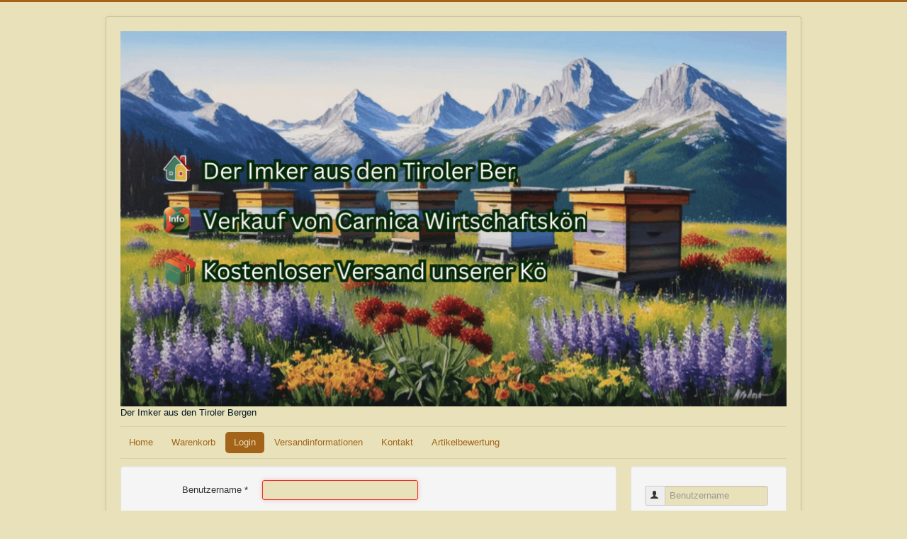

--- FILE ---
content_type: text/html; charset=utf-8
request_url: https://www.gebirgsimkerei-zangerle.tirol/index.php/author-login.html
body_size: 12756
content:
<!DOCTYPE html>
<html lang="de-de" dir="ltr">
<head>
	<meta name="viewport" content="width=device-width, initial-scale=1.0" />
	<meta charset="utf-8" />
	<base href="https://www.gebirgsimkerei-zangerle.tirol/index.php/author-login.html" />
	<meta name="keywords" content="Gebirgsimkerei Zangerle, Tirol, Königinnen kaufen, Carnica Königin, Braunelle, Bienenwachstuch, Propolistropfen 50ml," />
	<meta name="rights" content="Gebirgsimkerei Zangerle" />
	<meta name="description" content="Gebirgsimkerei Zangerle, der Imker aus den Tiroler Bergen. Carnica und Braunelle Königinnen im Shop kaufen," />
	<meta name="generator" content="Joomla! - Open Source Content Management" />
	<title>Login - Gebirgsimkerei Zangerle</title>
	<link href="/templates/protostar/favicon.ico" rel="shortcut icon" type="image/vnd.microsoft.icon" />
	<link href="/templates/protostar/css/template.css?f89344d99b001b24e90d6449f7fe0c25" rel="stylesheet" />
	<link href="https://fonts.googleapis.com/css?family=Satisfy" rel="stylesheet" />
	<link href="/components/com_virtuemart/assets/css/vm-ltr-common.css?vmver=cdcc1553" rel="stylesheet" />
	<link href="/components/com_virtuemart/assets/css/vm-ltr-site.css?vmver=cdcc1553" rel="stylesheet" />
	<link href="/components/com_virtuemart/assets/css/vm-ltr-reviews.css?vmver=cdcc1553" rel="stylesheet" />
	<style>

	h1, h2, h3, h4, h5, h6, .site-title {
		font-family: 'Satisfy', sans-serif;
	}
	body.site {
		border-top: 3px solid #a3641a;
		background-color: #e8e1b9;
	}
	a {
		color: #a3641a;
	}
	.nav-list > .active > a,
	.nav-list > .active > a:hover,
	.dropdown-menu li > a:hover,
	.dropdown-menu .active > a,
	.dropdown-menu .active > a:hover,
	.nav-pills > .active > a,
	.nav-pills > .active > a:hover,
	.btn-primary {
		background: #a3641a;
	}
	</style>
	<script type="application/json" class="joomla-script-options new">{"csrf.token":"103e53b19f0de48c44dc9a9d5131bc3e","system.paths":{"root":"","base":""},"system.keepalive":{"interval":300000,"uri":"\/index.php\/component\/ajax\/?format=json"},"joomla.jtext":{"JLIB_FORM_FIELD_INVALID":"Ung\u00fcltiges Feld:&#160;"}}</script>
	<script src="/media/system/js/core.js?f89344d99b001b24e90d6449f7fe0c25"></script>
	<!--[if lt IE 9]><script src="/media/system/js/polyfill.event.js?f89344d99b001b24e90d6449f7fe0c25"></script><![endif]-->
	<script src="/media/system/js/keepalive.js?f89344d99b001b24e90d6449f7fe0c25"></script>
	<script src="/media/jui/js/jquery.min.js?f89344d99b001b24e90d6449f7fe0c25"></script>
	<script src="/media/jui/js/jquery-noconflict.js?f89344d99b001b24e90d6449f7fe0c25"></script>
	<script src="/media/jui/js/jquery-migrate.min.js?f89344d99b001b24e90d6449f7fe0c25"></script>
	<script src="/media/system/js/punycode.js?f89344d99b001b24e90d6449f7fe0c25"></script>
	<script src="/media/system/js/validate.js?f89344d99b001b24e90d6449f7fe0c25"></script>
	<!--[if lt IE 9]><script src="/media/system/js/html5fallback.js?f89344d99b001b24e90d6449f7fe0c25"></script><![endif]-->
	<script src="/media/jui/js/bootstrap.min.js?f89344d99b001b24e90d6449f7fe0c25"></script>
	<script src="/templates/protostar/js/template.js?f89344d99b001b24e90d6449f7fe0c25"></script>
	<!--[if lt IE 9]><script src="/media/jui/js/html5.js?f89344d99b001b24e90d6449f7fe0c25"></script><![endif]-->
	<script src="/components/com_virtuemart/assets/js/jquery-ui.min.js?vmver=1.9.2"></script>
	<script src="/components/com_virtuemart/assets/js/jquery.ui.autocomplete.html.js"></script>
	<script src="/components/com_virtuemart/assets/js/jquery.noconflict.js" async></script>
	<script src="/modules/mod_virtuemart_cart/assets/js/update_cart.js?vmver=cdcc1553"></script>
	<script>
jQuery(function($){ initTooltips(); $("body").on("subform-row-add", initTooltips); function initTooltips (event, container) { container = container || document;$(container).find(".hasTooltip").tooltip({"html": true,"container": "body"});} });//<![CDATA[ 
if (typeof Virtuemart === "undefined"){
	var Virtuemart = {};}
var vmSiteurl = 'https://www.gebirgsimkerei-zangerle.tirol/' ;
Virtuemart.vmSiteurl = vmSiteurl;
var vmLang = '&lang=de';
Virtuemart.vmLang = vmLang; 
var vmLangTag = 'de';
Virtuemart.vmLangTag = vmLangTag;
var Itemid = '&Itemid=115';
Virtuemart.addtocart_popup = "1" ; 
var vmCartError = Virtuemart.vmCartError = "Beim Aktualisieren Ihres Warenkorbes ist ein Fehler aufgetreten.";
var usefancy = true; //]]>

	</script>

</head>
<body class="site com_users view-login no-layout no-task itemid-115">
	<!-- Body -->
	<div class="body" id="top">
		<div class="container">
			<!-- Header -->
			<header class="header" role="banner">
				<div class="header-inner clearfix">
					<a class="brand pull-left" href="/">
						<img src="https://www.gebirgsimkerei-zangerle.tirol/images/Header.gif" alt="Gebirgsimkerei Zangerle" />													<div class="site-description">Der Imker aus den Tiroler Bergen</div>											</a>
					<div class="header-search pull-right">
						

<div class="custom"  >
	</div>

					</div>
				</div>
			</header>
							<nav class="navigation" role="navigation">
					<div class="navbar pull-left">
						<a class="btn btn-navbar collapsed" data-toggle="collapse" data-target=".nav-collapse">
							<span class="element-invisible">Navigation an/aus</span>
							<span class="icon-bar"></span>
							<span class="icon-bar"></span>
							<span class="icon-bar"></span>
						</a>
					</div>
					<div class="nav-collapse">
						<ul class="nav menu nav-pills mod-list">
<li class="item-132 default"><a href="/index.php" >Home</a></li><li class="item-133"><a href="/index.php/warenkorb.html" >Warenkorb</a></li><li class="item-115 current active"><a href="/index.php/author-login.html" >Login</a></li><li class="item-135"><a href="/index.php/versandinformationen.html" >Versandinformationen</a></li><li class="item-108 deeper parent"><a href="/index.php/about.html" >Kontakt</a><ul class="nav-child unstyled small"><li class="item-154"><a href="/index.php/about/ueber-uns.html" >Über uns</a></li><li class="item-134"><a href="/index.php/about/agb.html" >AGB</a></li><li class="item-153"><a href="/index.php/about/datenschutzbestimmung.html" >Datenschutzbestimmung</a></li><li class="item-152"><a href="/index.php/about/impressum.html" >Impressum</a></li></ul></li><li class="item-101"><a href="/index.php/artikelbewertung.html" >Artikelbewertung</a></li></ul>

					</div>
				</nav>
						
			<div class="row-fluid">
								<main id="content" role="main" class="span9">
					<!-- Begin Content -->
					
					<div id="system-message-container">
	</div>

					<div class="login">
									<form action="/index.php/author-login.html?task=user.login" method="post" class="form-validate form-horizontal well">
		<fieldset>
			
<div class="control-group">
			<div class="control-label">
			<label id="username-lbl" for="username" class="required">
	Benutzername<span class="star">&#160;*</span></label>
					</div>
		<div class="controls">
		<input type="text" name="username" id="username"  value="" class="validate-username required" size="25"       required aria-required="true"   autofocus    />
	</div>
</div>

<div class="control-group">
			<div class="control-label">
			<label id="password-lbl" for="password" class="required">
	Passwort<span class="star">&#160;*</span></label>
					</div>
		<div class="controls">
		<input
	type="password"
	name="password"
	id="password"
	value=""
	  class="validate-password required"   size="25" maxlength="99" required aria-required="true" />	</div>
</div>
										<div class="control-group">
					<div class="control-label">
						<label for="remember">
							Angemeldet bleiben						</label>
					</div>
					<div class="controls">
						<input id="remember" type="checkbox" name="remember" class="inputbox" value="yes" />
					</div>
				</div>
						<div class="control-group">
				<div class="controls">
					<button type="submit" class="btn btn-primary">
						Anmelden					</button>
				</div>
			</div>
						<input type="hidden" name="return" value="" />
			<input type="hidden" name="103e53b19f0de48c44dc9a9d5131bc3e" value="1" />		</fieldset>
	</form>
</div>
<div>
	<ul class="nav nav-tabs nav-stacked">
		<li>
			<a href="/index.php/login.html?view=reset">
				Passwort vergessen?			</a>
		</li>
		<li>
			<a href="/index.php/login.html?view=remind">
				Benutzername vergessen?			</a>
		</li>
							<li>
				<a href="/index.php/login.html?view=registration">
					Noch kein Benutzerkonto erstellt?				</a>
			</li>
			</ul>
</div>

					<div class="clearfix"></div>
					<div aria-label="Breadcrumbs" role="navigation">
	<ul itemscope itemtype="https://schema.org/BreadcrumbList" class="breadcrumb">
					<li>
				Aktuelle Seite: &#160;
			</li>
		
						<li itemprop="itemListElement" itemscope itemtype="https://schema.org/ListItem">
											<a itemprop="item" href="/index.php" class="pathway"><span itemprop="name">Startseite</span></a>
					
											<span class="divider">
							<img src="/media/system/images/arrow.png" alt="" />						</span>
										<meta itemprop="position" content="1">
				</li>
							<li itemprop="itemListElement" itemscope itemtype="https://schema.org/ListItem" class="active">
					<span itemprop="name">
						Login					</span>
					<meta itemprop="position" content="2">
				</li>
				</ul>
</div>

					<!-- End Content -->
				</main>
									<div id="aside" class="span3">
						<!-- Begin Right Sidebar -->
						<div class="well "><form action="https://www.gebirgsimkerei-zangerle.tirol/index.php/author-login.html" method="post" id="login-form" class="form-inline">
		<div class="userdata">
		<div id="form-login-username" class="control-group">
			<div class="controls">
									<div class="input-prepend">
						<span class="add-on">
							<span class="icon-user hasTooltip" title="Benutzername"></span>
							<label for="modlgn-username" class="element-invisible">Benutzername</label>
						</span>
						<input id="modlgn-username" type="text" name="username" class="input-small" tabindex="0" size="18" placeholder="Benutzername" />
					</div>
							</div>
		</div>
		<div id="form-login-password" class="control-group">
			<div class="controls">
									<div class="input-prepend">
						<span class="add-on">
							<span class="icon-lock hasTooltip" title="Passwort">
							</span>
								<label for="modlgn-passwd" class="element-invisible">Passwort							</label>
						</span>
						<input id="modlgn-passwd" type="password" name="password" class="input-small" tabindex="0" size="18" placeholder="Passwort" />
					</div>
							</div>
		</div>
						<div id="form-login-remember" class="control-group checkbox">
			<label for="modlgn-remember" class="control-label">Angemeldet bleiben</label> <input id="modlgn-remember" type="checkbox" name="remember" class="inputbox" value="yes"/>
		</div>
				<div id="form-login-submit" class="control-group">
			<div class="controls">
				<button type="submit" tabindex="0" name="Submit" class="btn btn-primary login-button">Anmelden</button>
			</div>
		</div>
					<ul class="unstyled">
							<li>
					<a href="/index.php/login.html?view=registration">
					Registrieren <span class="icon-arrow-right"></span></a>
				</li>
							<li>
					<a href="/index.php/login.html?view=remind">
					Benutzername vergessen?</a>
				</li>
				<li>
					<a href="/index.php/login.html?view=reset">
					Passwort vergessen?</a>
				</li>
			</ul>
		<input type="hidden" name="option" value="com_users" />
		<input type="hidden" name="task" value="user.login" />
		<input type="hidden" name="return" value="aHR0cHM6Ly93d3cuZ2ViaXJnc2lta2VyZWktemFuZ2VybGUudGlyb2wvaW5kZXgucGhwL2F1dGhvci1sb2dpbi5odG1s" />
		<input type="hidden" name="103e53b19f0de48c44dc9a9d5131bc3e" value="1" />	</div>
	</form>
</div><div class="well "><h3 class="page-header">Warenkorb</h3>
<!-- Virtuemart 2 Ajax Card -->
<div class="vmCartModule " id="vmCartModule">

	<div class="total" style="float: right;">
			</div>

<div class="total_products">Ihr Warenkorb ist noch leer.</div>
<div class="show_cart">
	</div>
<div style="clear:both;"></div>
<div class="payments-signin-button" ></div><noscript>
bitte warten</noscript>
</div>

</div><div class="well "><h3 class="page-header">Kategorie</h3><ul class="menu" >
</ul>
</div>
						<!-- End Right Sidebar -->
					</div>
							</div>
		</div>
	</div>
	<!-- Footer -->
	<footer class="footer" role="contentinfo">
		<div class="container">
			<hr />
			<ul class="nav menu mod-list">
<li class="item-102"><a href="/index.php/login.html" >Author Login</a></li><li class="item-136"><a href="/index.php/agb-datenschutz.html" >AGB/Datenschutz</a></li></ul>

			<p class="pull-right">
				<a href="#top" id="back-top">
					Nach oben				</a>
			</p>
			<p>
				&copy; 2026 Gebirgsimkerei Zangerle			</p>
		</div>
	</footer>
	
</body>
</html>


--- FILE ---
content_type: text/css
request_url: https://www.gebirgsimkerei-zangerle.tirol/components/com_virtuemart/assets/css/vm-ltr-reviews.css?vmver=cdcc1553
body_size: 4132
content:
/* Reviews */
.customer-reviews h4{
  border-bottom: solid #CAC9C9 1px;
  font-size: 1.0em;
  margin: 0 0 10px;
  padding: 0 0 6px;
}

.write-reviews{
  text-align: center;
  margin: 20px 0 0;
}

.write-reviews h4{
  text-align: left;
}

.write-reviews h4 span{
  font-size: 1.0em;
  font-weight: 400;
  margin-left: 8px;
}

.write-reviews span.step{
  font-weight: 700;
  display: inline-block;
  margin: 0 0 8px;
}

.rating{
  text-align: center;
  margin: 0 0 20px;
  padding: 0;
}

.write-reviews ul.rating li{
  display: inline-block;
  list-style: none;
  text-align: center;
  padding: 0 5px;
}

.write-reviews ul.rating li span{
  display: block;
}

.write-reviews textarea.virtuemart{
  margin-bottom: 6px;
  display: inline-block;
}

.list-reviews .normal{
  border: solid #CAC9C9 1px;
  margin-bottom: 8px;
  border-radius: 4px;
  -webkit-border-radius: 4px;
  -moz-border-radius: 4px;
  padding: 12px;
}

.list-reviews .normal blockquote,.list-reviews .highlight blockquote{
  margin-top: 12px;
  font-size: 12px;
  word-wrap: break-word;
}

.list-reviews .normal blockquote:before,.list-reviews .highlight blockquote:before{
  content: open-quote;
  font-weight: 700;
  font-size: 24px;
  padding-right: 6px;
}

.list-reviews .normal blockquote:after,.list-reviews .highlight blockquote:after{
  content: close-quote;
  font-weight: 700;
  font-size: 24px;
  padding-left: 6px;
}

.list-reviews .highlight{
  background: #f7f6f6;
  border: solid #CAC9C9 1px;
  margin-bottom: 8px;
  border-radius: 4px;
  -webkit-border-radius: 4px;
  -moz-border-radius: 4px;
  padding: 12px;
}

.list-reviews span.date{
  float: right;
  display: block;
  color: #777;
  border-left: solid #CAC9C9 1px;
  border-bottom: solid #CAC9C9 1px;
  position: relative;
  top: -12px;
  right: -12px;
  font-size: 10px;
  -moz-border-radius-bottomleft: 4px;
  -webkit-border-bottom-left-radius: 4px;
  padding: 4px 6px 2px;
}
/* Reviews end */

.vm2-stars0{
  background-position: 0 -358px;
  width: 64px;
  height: 13px;
}

.vm2-stars1{
  background-position: 0 -421px;
  width: 64px;
  height: 13px;
}

.vm2-stars2{
  background-position: 0 -484px;
  width: 64px;
  height: 13px;
}

.vm2-stars3{
  background-position: 0 -547px;
  width: 64px;
  height: 13px;
}

.vm2-stars4{
  background-position: 0 -610px;
  width: 64px;
  height: 13px;
}

.vm2-stars5{
  background-position: 0 -673px;
  width: 64px;
  height: 13px;
}

.vm2-stars_0{
  background-position: 0 -736px;
  width: 64px;
  height: 13px;
}

.vm2-stars_1{
  background-position: 0 -799px;
  width: 64px;
  height: 13px;
}

.vm2-stars_2{
  background-position: 0 -862px;
  width: 64px;
  height: 13px;
}

.vm2-stars_3{
  background-position: 0 -925px;
  width: 64px;
  height: 13px;
}

.vm2-stars_4{
  background-position: 0 -988px;
  width: 64px;
  height: 13px;
}

.vm2-stars_5{
  background-position: 0 -1051px;
  width: 64px;
  height: 13px;
}

.vm-product-rating-container {
  text-align: left;
}

.ratingbox {
  position: relative;
  display: inline-block;
  width: 120px;
  height: 24px;
  background: url("../images/color-stars.png") repeat-x scroll 0 bottom transparent;
  margin: 0 auto 15px;
}

.ratingbox div, .ratingbox span {
  background: url(../images/color-stars.png) repeat-x;
  display: block;
  width: 1%;
  height: 24px;
  position: static;
}

.browse-view .ratingbox{
  margin: 0 auto 15px;
}

.spacer-buy-area .ratingbox {
  margin-bottom: 15px;
}

div.vote, span.vote {
  display: block;
  margin-bottom: 4px;
  float: right;
  margin-left: 130px;
}

.category-ratingbox {
  position: relative;
  display: block;
  width: 60px;
  height: 12px;
  background: url("../images/color-stars-small.png") repeat-x scroll 0 bottom transparent;
}

.category-ratingbox div, .category-ratingbox span {
  background: url(../images/color-stars-small.png) repeat-x;
  display: block;
  width: 1%;
  height: 12px;
  position: absolute;
}

.stars-orange{
  background-position:0 0 !important;
}

.stars-red{
  background-position:0 -54px !important;
}

.stars-green{
  background-position:0 -108px !important;
}

.stars-blue{
  background-position:0 -162px !important;
}

.stars-purple{
  background-position:0 -216px !important;
}

@media (max-width: 768px){
  .spacer-buy-area .ratingbox {
    margin: 0 auto 15px;
  }
}
